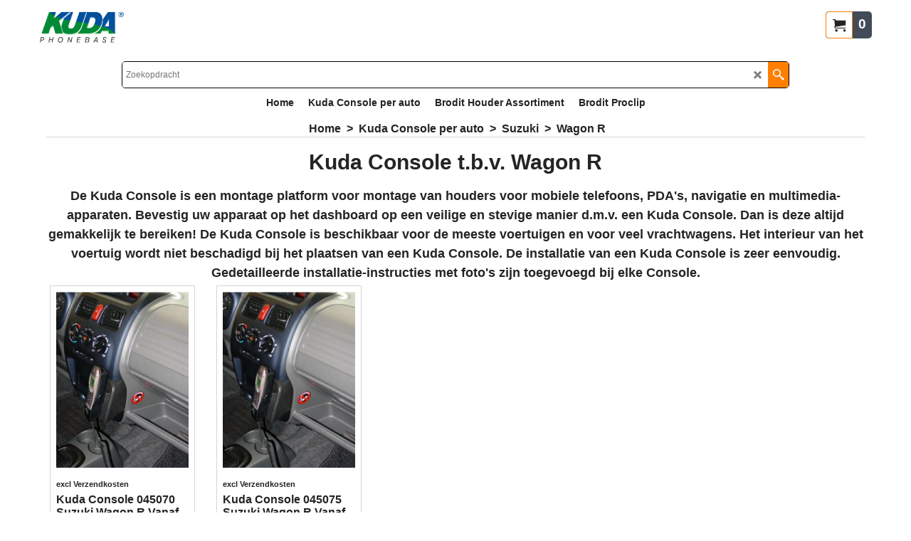

--- FILE ---
content_type: text/html
request_url: https://www.kudanederland.nl/contents/nl/d10170_Wagon-R.html
body_size: 15373
content:
<!doctype html>
<html xmlns:sf lang="nl" dir="ltr">
<head prefix="og: http://ogp.me/ns#">
<meta http-equiv="Content-Type" content="text/html; charset=utf-8" />
<meta name="viewport" content="width=device-width, initial-scale=1.0, maximum-scale=1.0" />
<style id="_acj_">body{visibility:hidden!important;}</style>
<script>if(self===top||(function(){try{return typeof(window.parent.applyColorScheme)!='undefined'||document.location.host.indexOf('samplestores.shopfactory')!=-1;}catch(e){return false;}})()){var _acj_=document.getElementById('_acj_');_acj_.parentNode.removeChild(_acj_);}else{top.location=self.location;}</script>
<style id="_cls_">#ProductLoop{opacity:0;}</style>
<script>
window.addEventListener('load',function(){setTimeout(function(){var _cls_=document.getElementById('_cls_');if(_cls_)_cls_.parentNode.removeChild(_cls_);},100);},false);
setTimeout(function(){var _cls_=document.getElementById('_cls_');if(_cls_)_cls_.parentNode.removeChild(_cls_);},5000);
</script>
<title>KudaNederland.nl - Kuda Console t.b.v. Wagon R </title>
<meta name="description" content="Kuda Console t.b.v. Wagon R" />
<meta name="keywords" content="Kuda,Console,t.b.v.,Wagon,R" />
<meta http-equiv="expires" content="0" />
<meta name="generator" content="ShopFactory V14 www.shopfactory.com" />
<meta name="author" content="Ras Telecom" />
<link rel="canonical" href="https://www.kudanederland.nl/contents/nl/d10170_Wagon-R.html" />
<script type="text/javascript">
/*<![CDATA[*/
function getARMID(key,getOnly){
if(getOnly){return (document.cookie.match('(?:^|;)\\s*'+key+'=([^;]*)') || ['',''])[1];}
var isNew=false,id=location.search.match('[\&\?]'+key+'=([^&]*)');
if(id){
id=id[1];
var cookid=(document.cookie.match('(?:^|;)\\s*'+key+'=([^;]*)') || ['',''])[1];
isNew=(id!=cookid);
}
if(isNew){
var date=new Date(2099,12,31);
document.cookie=key+'='+id+'; expires='+date.toGMTString()+'; path='+location.pathname.replace(new RegExp('(?:contents/)?(?:'+document.documentElement.lang=='en-GB'?'en-uk':document.documentElement.lang+'/)?[^/]*$'),'')+';';
if(typeof(parm)=='undefined')parm={};parm[key]=id;
}
return {'id':id,'new':isNew};
}
var aid=getARMID('aid');
if(aid['id']&&aid['new']){idimg=new Image();idimg.src='//santu.com/webshop/aid_tracker.cgi?aid='+aid['id'];}
/*]]>*/
</script>
<style type="text/css">
@import "../styles/website.css?lmd=46019.497650";
@import "../styles/pr_sfx-base_1.css?lmd=46019.611516";
@import "../styles/pa_sfx-content_1.css?lmd=46019.497639";
@import "../styles/index1.css?lmd=46019.497639";
@import "../styles/index2.css?lmd=46019.497639";
@import "../styles/global.css?lmd=46019.611516";
@import "../styles/global-responsive.css?lmd=46019.611516";
/* */
/* */
@import "../../shared_files/icomoon/style.css?lmd=44505.481551";
@import "../../shared_files/flickity.min.css?lmd=43129.487940";
</style>
<style type="text/css" id="sf-load-css"></style>
<!-- Require IcoMoon --><script>
var hasProducts=true;
var pgid='D10170';
//<!--BEGIN_C78E91C8-61BA-447e-B459-F6FE529C7724-->
var LMD='46019.611111';
//<!--END_C78E91C8-61BA-447e-B459-F6FE529C7724-->
</script>
<script type="text/javascript" charset="utf-8" src="../loader.js?lmd=46019.611111"></script>
<script id="__sfLoadJQuery" src="../../shared_files/jquery-1.11.1.min.js" type="text/javascript"></script>
<script type="text/javascript" src="../../shared_files/jquery.sidr.min.js?lmd=43129.487940" defer></script>
<script type="text/javascript" charset="utf-8" src="../sf.js?lmd=46019.611111" defer></script>
<script type="text/javascript" src="../../shared_files/flickity.pkgd.min.js?lmd=43129.487940" defer></script>
<script type="text/javascript" src="../../shared_files/jquery.zoom.min.js?lmd=43129.487940" defer></script>
<script type="text/javascript" src="../../shared_files/echo.js?lmd=43152.433264" defer></script>
<link rel="shortcut icon" href="favicon.ico" type="image/x-icon"><script type="text/javascript">
var pgidx=tf.wm.jfile(location.href).replace(/\#.*$/,'');
var _sfProductsInPage=[];
sfFilters.deptEnabled=pgid;
</script>
<meta name="optinout" />
</head>
<body class="GC41 ThemeVersion-11">
<a name="top"></a>
<iframe name="extra" id="extra" src="../extra.html" width="5" height="5" frameborder="0" border="0" unselectable="on" style="position:absolute;z-index:0;overflow:hidden;left:50%;top:50%;display:none;width:5px;height:5px;" allowtransparency="true" class=""></iframe>
<div class="GC39 header mobile">
<div class="GC26 utils group">
<menu>
<div class="menu_left_col">
<li id="util_menu" class="sf-button sf-corner">
<a id="sidemap-button" href="#Sidemap" title="Menu">
<svg version="1.1" id="Layer_1" xmlns="http://www.w3.org/2000/svg" xmlns:xlink="http://www.w3.org/1999/xlink" x="0px" y="0px" viewBox="0 0 512 512" style="enable-background:new 0 0 512 512;" xml:space="preserve">
<g>
<path d="M491.318,235.318H20.682C9.26,235.318,0,244.577,0,256s9.26,20.682,20.682,20.682h470.636
c11.423,0,20.682-9.259,20.682-20.682C512,244.578,502.741,235.318,491.318,235.318z"></path>
</g>
<g>
<path d="M491.318,78.439H20.682C9.26,78.439,0,87.699,0,99.121c0,11.422,9.26,20.682,20.682,20.682h470.636
c11.423,0,20.682-9.26,20.682-20.682C512,87.699,502.741,78.439,491.318,78.439z"></path>
</g>
<g>
<path d="M491.318,392.197H20.682C9.26,392.197,0,401.456,0,412.879s9.26,20.682,20.682,20.682h470.636
c11.423,0,20.682-9.259,20.682-20.682S502.741,392.197,491.318,392.197z"></path>
</g>
</svg>
</a>
</li>
</div>
<div class="mob_logo_col">
<div class="CompanyImage"><span></span><a href="../../index.html" title="Kuda Nederland">
<img width="119" height="44" src="../media/trans.gif" data-echo="../media/logo.png" class="DataEchoLoaded" id="I" name="I" border="0" alt="Kuda Nederland" title="Kuda Nederland" hspace="0" vspace="0" align="" onmouseover="window.status='Kuda Nederland';return true;" onmouseout="window.status='';return true" /></a></div>
</div>
<div id="util_group" class="right_icon_col">
<script type="text/javascript">
var idTimeoutMobileSearchHideBox=-1;
function mobileSearch(el){
clearTimeout(idTimeoutMobileSearchHideBox);
if(!el)return;
if(tf.content.document.search)tf.content.document.search.phrase.value=$(el).parents('#mobile_search').find('#phrase').val();
tf.searchPhrase=$(el).parents('#mobile_search').find('#phrase').val();
tf.utils.search_all();
}
function mobileSearchShowBox(){}
function mobileSearchHideBox(){}
</script>
<li id="mobile_cart" class="sf-button sf-corner">
<a href="#" title="Mijn winkelwagen" onclick="location=tf.wm.url('basket.html','-',true);return false;"><i class="icon-cart"></i> <span class="GC91 MiniCartTotalItemsQuantity_Mobile" id="MiniCartTotalItemsQuantity_Mobile">0</span></a>
</li>
</div>
</menu>
</div>
<div class="search_coll">
<div id="util_searchbox" class="sf-corner">
<form id="mobile_search" name="mobile_search" onsubmit="mobileSearch(this[0]);return false;">
<input type="search" id="phrase" name="phrase" />
<span id="util_searchbox_search" class="sf-button sf-corner">
<button type="submit" title="Zoeken" style="border:none;background-color:transparent;"><i class="icon-search2">&nbsp;</i></button>
</span>
</form>
</div>
</div>
</div>
<script type="text/javascript">
$(document).ready(function(){
if (!tf.isInSF() && !tf.isInDesigner()) $('.gallery-box a').removeAttr('onclick');
if (tf.isInSF()) {
window.Flickity.prototype._dragPointerDown= function( event, pointer ) {
this.pointerDownPoint = Unipointer.getPointerPoint( pointer );
}
}
//topbar
var $galleryTopbar = null, galleryTopbarRowItems = 0;
function SetGalleryTopbar() {
if ($galleryTopbar) $galleryTopbar.flickity('destroy');
$galleryTopbar = null;
$galleryTopbar = $('.TopBar:visible .gallery-box').flickity({
cellAlign: 'left',
freeScroll: true,
contain: true,
setGallerySize: false,
prevNextButtons: false,
pageDots: false,
imagesLoaded: true
});
$galleryTopbar.flickity('resize');
$('img', $galleryTopbar).css('opacity','');
}
// Link Image Group 1
var galleryRowItems = $('.Banner .BannerImage').length;
if (galleryRowItems >= 1) {
var $gallery = $('.Banner .gallery-box').flickity({
wrapAround: true,
autoPlay: (tf.isInSF() || galleryRowItems == 1 ? false : 5000),
draggable: galleryRowItems > 1,
freeScroll: false,
setGallerySize: false,
prevNextButtons: galleryRowItems > 1,
pageDots: false
});
function ResizeGallery() {
var wBanner = $('.Banner').width(), wAvailable = parseInt('1500') || wBanner, hAvailable = (parseInt($('.Banner .gallery-box').css('max-height','').css('max-height')) || parseInt('300'));
var rAvailable = hAvailable / wAvailable;
var wMaxNatural = 0, hMaxNatural = 0;
$('.Banner a.BannerImage img, .Banner a.BannerImage .slide-item').each(function(){
$(this).width('');
var wNatural = parseFloat(this.naturalWidth || this.getAttribute('data-naturalwidth') || this.getAttribute('width') || $(this).width()), hNatural = parseFloat(this.naturalHeight || this.getAttribute('data-naturalheight') || this.getAttribute('height') || $(this).height());
if (wNatural >= wMaxNatural) {
if (hMaxNatural == 0 || hNatural <= hAvailable) {
wMaxNatural = wNatural;
hMaxNatural = hNatural;
}
}
});
if (wMaxNatural > 0 && hMaxNatural > 0) {
hMaxNatural = (hMaxNatural / wMaxNatural) * Math.min(wBanner, wMaxNatural);
wMaxNatural = wBanner;
}
var hMax = Math.min(hAvailable, hMaxNatural, wBanner * rAvailable);
$('.Banner .gallery-box').css({'height':'','max-height':'none'}).attr('style',($('.Banner .gallery-box').attr('style')||'')+'height:'+hMax+'px!important;');
$('.Banner .gallery-box .BannerImage').css('height','').attr('style',($('.Banner .gallery-box .BannerImage').attr('style')||'')+'height:'+hMax+'px!important;');
$('.Banner a.BannerImage img, .Banner a.BannerImage .slide-item').each(function(){
$(this).width($(this).width() > wBanner ? '100%' : $(this).width());
});
if ($gallery) $gallery.flickity('resize');
}
$('.Banner .BannerImage img').off('load imageLoaded.flickity').on('load imageLoaded.flickity', ResizeGallery);
$(window).on('load resize', ResizeGallery);
if (galleryRowItems > 1) {
$('.Banner .BannerImage').each(function(i, item){
var clsname = i == 0 ? "button selected" : "button";
$('.Banner .gallery-buttons').append('<span class="'+clsname+'">&nbsp;</span>');
});
// Flickity instance
var flkty = $gallery.data('flickity');
var $cellButtonGroup = $('.Banner .gallery-buttons');
var $cellButtons = $cellButtonGroup.find('.button');
// update selected cellButtons
$gallery.on( 'cellSelect', function() {
$cellButtons.filter('.selected').removeClass('selected');
$cellButtons.eq( flkty.selectedIndex ).addClass('selected');
});
// select cell on button click
$cellButtonGroup.on( 'click', '.button', function() {
var index = $(this).index();
$gallery.flickity( 'select', index );
});
}
}
function galleryGetRowItems(outerSelector, itemSelector) {
var w = 0, wOuter = $(outerSelector).width() - 1, items = 0;
$(outerSelector)
.find(itemSelector).each(function(){
w += $(this).outerWidth(true);
items++;
var margin = ($(this).outerWidth(true) - $(this).outerWidth());
if (w - margin + 1 >= wOuter) return false;
})
;
return items;
}
//top
var $gallery1 = null, gallery1RowItems = ($(window).width() > 1500 ? 4 : 3);
function SetGallery1() {
$gallery1 = $('.PageLinkBoxWrapper .gallery-box').flickity({
cellAlign: 'left',
wrapAround: true,
freeScroll: true,
setGallerySize: false,
prevNextButtons: false,
pageDots: false
});
$gallery1.flickity('resize');
$('.PageLinkBoxWrapper .gallery-action').removeClass('hide');
}
$('.PageLinkBoxWrapper .icon-arrow-left3').on( 'click', function() {
$gallery1.flickity('previous');
if ($(window).width() > 619) {
for (var n = 1; n < gallery1RowItems; n++) {
$gallery1.flickity('previous');
}
}
});
$('.PageLinkBoxWrapper .icon-arrow-right3').on( 'click', function() {
$gallery1.flickity('next');
if ($(window).width() > 619) {
for (var n = 1; n < gallery1RowItems; n++) {
$gallery1.flickity('next');
}
}
});
if ($(window).width() > 619) {
if ($('.PageLinkBoxWrapper .PageLinkBoxItem').length > gallery1RowItems)  SetGallery1();
}
else {
if ($('.PageLinkBoxWrapper .PageLinkBoxItem').length > 1) SetGallery1();
}
//bottom
var $gallery2 = null, gallery2RowItems = ($(window).width() > 1500 ? 4 : 3);
function SetGallery2() {
$gallery2 = $('.BannerBottomWrapper .gallery-box').flickity({
cellAlign: 'left',
wrapAround: true,
freeScroll: true,
setGallerySize: false,
prevNextButtons: false,
pageDots: false
});
$gallery2.flickity('resize');
$('.BannerBottomWrapper .gallery-action').removeClass('hide');
}
$('.BannerBottomWrapper .icon-arrow-left3').on( 'click', function() {
$gallery2.flickity('previous');
if ($(window).width() > 619) {
for (var n = 1; n < gallery2RowItems; n++) {
$gallery2.flickity('previous');
}
}
});
$('.BannerBottomWrapper .icon-arrow-right3').on( 'click', function() {
$gallery2.flickity('next');
if ($(window).width() > 619) {
for (var n = 1; n < gallery2RowItems; n++) {
$gallery2.flickity('next');
}
}
});
if ($(window).width() > 619) {
if ($('.BannerBottomWrapper .BannerBottomItem').length > gallery2RowItems)  SetGallery2();
}
else {
if ($('.BannerBottomWrapper .BannerBottomItem').length > 1) SetGallery2();
}
//resize
$(window).on('load resize', function(){
var old1 = gallery1RowItems;
var old2 = gallery2RowItems;
gallery1RowItems = ($(window).width() > 1500 ? 4 : 3);
gallery2RowItems = ($(window).width() > 1500 ? 4 : 3);
if (old1 != gallery1RowItems) {
if ($gallery1) {
$('.PageLinkBoxWrapper .gallery-action').addClass('hide');
$gallery1.flickity('destroy');
$gallery1 = null;
}
if ($('.PageLinkBoxWrapper .PageLinkBoxItem').length > gallery1RowItems) SetGallery1();
}
if (old2 != gallery2RowItems) {
if ($gallery2) {
$('.BannerBottomWrapper .gallery-action').addClass('hide');
$gallery2.flickity('destroy');
$gallery2 = null;
}
if ($('.BannerBottomWrapper .BannerBottomItem').length > gallery2RowItems) SetGallery2();
}
if ($(window).width() > 619) {
if ($gallery1 != null && $('.PageLinkBoxWrapper .PageLinkBoxItem').length <= gallery1RowItems)  {
$('.PageLinkBoxWrapper .gallery-action').addClass('hide');
$gallery1.flickity('destroy');
$gallery1 = null;
}
if ($gallery2 != null && $('.BannerBottomWrapper .BannerBottomItem').length <= gallery2RowItems) {
$('.BannerBottomWrapper .gallery-action').addClass('hide');
$gallery2.flickity('destroy');
$gallery2 = null;
}
}
else {
if ($gallery1 == null && $('.PageLinkBoxWrapper .PageLinkBoxItem').length > 1)  SetGallery1();
if ($gallery2 == null && $('.BannerBottomWrapper .BannerBottomItem').length > 1)  SetGallery2();
}
if (tf.isMobile && $('.header.mobile > .TopBar').length == 0) {
if ($galleryTopbar) $galleryTopbar.flickity('destroy');
$galleryTopbar = null;
$('#WebSite .TopBar').clone(true).attr('id', $('#WebSite .TopBar').attr('id')+'Clone').prependTo('.header.mobile');
(function waitForMobileUtils() {
if (!tf.utils || !tf.utils.showMobileUtils) { setTimeout(waitForMobileUtils, 200); return; }
tf.utils.showMobileUtils();
})();
}
else if (!tf.isMobile) {
if ($galleryTopbar) $galleryTopbar.flickity('destroy');
$galleryTopbar = null;
$('.header.mobile > .TopBar').remove();
}
galleryTopbarRowItems = 0;
$('.TopBar:visible .CustomNavBox').each(function(){ galleryTopbarRowItems += $(this).outerWidth(true); })
if ($galleryTopbar != null && $('.TopBar:visible .gallery-box').width() >= galleryTopbarRowItems) {
$galleryTopbar.flickity('destroy');
$galleryTopbar = null;
}
else if ($('.TopBar:visible .gallery-box').width() < galleryTopbarRowItems) SetGalleryTopbar();
});
$(window).trigger('resize');
});
</script>
<div id="WebSite" class="GC38">
<div id="WebSiteHeader" class="GC39 LayoutObject">
<div id="WebSiteHeaderInner" class="WebSiteHeaderInner">
<div id="TopBar" class="GC89 TopBar">
<div id="TopBarDesign" class="GC89 TopBarDesign"></div>
</div>
<div id="DesignImage1" class="GC87 DesignImage1">
<div id="DesignImage1" class="GC87 bar-3"></div>
<div id="MiniCart" class="GC36 MiniCartEdit">
<div id="MiniCartTotal" class="MiniCartTotal">
<a href="#" class="MiniCartLink MiniCartInner" title="Mijn winkelwagen">
<i id="MiniCartIcon" class="GC14 sf-corner icon-cart MiniCartDesignImage1"></i>
<span class="GC14 MiniCartTotalItemsQuantity sf-corner">0</span><!--
<span class="MiniCartTotalAmount"></span>
<span class="MiniCartTotalSummary"></span>
<span class="MiniCartTotalItemsQuantity"></span>
<span class="MiniCartTotalTotalText"></span>
<span class="MiniCartTotalPlusExpenses"></span>
<span class="MiniCartTotalPlusExpensesText"></span>
<span class="MiniCartTotalList"></span>
-->
</a>
</div>
</div>
<div class="title-wrapper">
<div id="CompanyImage" class="smaller">
<a href="../../index.html" title="Kuda Nederland">
<img width="119" height="44" src="../media/trans.gif" data-echo="../media/logo.png" class="DataEchoLoaded" id="I" name="I" border="0" alt="Kuda Nederland" title="Kuda Nederland" hspace="0" vspace="0" align="" onmouseover="window.status='Kuda Nederland';return true;" onmouseout="window.status='';return true" />
</a>
</div>
</div>
</div>
<div id="DesignImage3" class="GC88 DesignBar3">
<div id="DesignImage3" class="GC88 DesignImage3Full"></div>
<div id="Search" class="GC22">
<form name="search">
<input class="GC22 SearchTextField" type="text" id="phrase" name="phrase" size="12" maxlength="40" placeholder="Zoekopdracht" />
<a id="searchIcon" class="GC86 icon-search2 SearchButton" title="Zoeken" href="#"></a>
<a class="GC86 icon-zoom-in2 SearchButton SearchButtonAdvanced" title="Uitgebreid zoeken" href="#"></a>
</form>
</div>
<div id="index2-wrapp" class="GC32 index2-wrapp">
<div id="Index2" class="GC32 Index2">
<script src="../../shared_files/jquery.menu-aim.js" defer="true"></script>
<script src="../../shared_files/jquery.megamenu.js" defer="true"></script>
<script type="text/javascript">
$(function(){
$('.Index2').on('load', function(){
var idxNum = $(this).attr('class').replace(/.*Index(\d+).*/,'$1');
var GCNum = [
{'top':'GC28', 'tophover':'GC29', 'sub':'GC30', 'subhover':'GC31'},
{'top':'GC32', 'tophover':'GC33', 'sub':'GC34', 'subhover':'GC35'}
][idxNum-1];
$('.idx'+idxNum+'Submenu').empty();
var $branch = $('[id^=idx][id$='+tf.pgid+'] + ul', $(this)).clone(true, true);
if ($branch.length > 0) {
var $subpageNavigation = $('#idxSubpageNavigationAlt');
if ($subpageNavigation.length == 0) {
$subpageNavigation = $('#idxSubpageNavigation');
if ($subpageNavigation.length == 0) $subpageNavigation = $('<div id="idxSubpageNavigation"></div>');
var placed = false, $placement = $('.PageTitle');
if ($placement.length > 0) {
$placement.after($subpageNavigation);
if ($('.PageImage ~ .PageTitle + #idxSubpageNavigation').length == 1) $('.PageImage').insertAfter('#idxSubpageNavigation');
placed = true;
}
if (!placed) {
var selectors = ['.PageIntroduction', '.PageDescription'];
for (var n = 0; n < selectors.length; n++) {
$placement = $(selectors[n]);
if ($placement.length > 0) {
$placement.before($subpageNavigation);
if ($('.PageImage ~ #idxSubpageNavigation + '+selectors[n]).length == 1) $('.PageImage').insertAfter('#idxSubpageNavigation');
placed = true;
break;
}
}
}
if (!placed) {
var selectors = ['#PageContainer1', '#PageContainer11'];
for (var n = 0; n < selectors.length; n++) {
$placement = $(selectors[n]);
if ($placement.length > 0) {
$placement.append($subpageNavigation);
break;
}
}
}
}
$subpageNavigation
.width('auto')
.removeClass('GC28 GC32')
.append('<div class="idx'+idxNum+'Submenu" data-toplevelid="d-33"><i class="icon-spinner2 icon-fa-spin"></i></div>');
$branch.find('> li > ul, i[class*=icon-], li.see-all').remove();
$branch.find('> li')
.on('mouseover', function(){tf.navOvr(this, '', GCNum['subhover']);if(tf.autoText)tf.autoText.localApply(this.parentNode);})
.on('mouseout', function(){tf.navOut(this, '', GCNum['sub']);if(tf.autoText)tf.autoText.localApply(this.parentNode);})
.addClass('idx'+idxNum+'Sub')
.find('> a')
.on('mouseover', function(){tf.navOvr(this, '', '');})
.on('mouseout', function(){tf.navOut(this, '', '');})
.addClass('idx'+idxNum+'Sub')
;
var mh = 0;
$branch.find('> li > a > img').each(function(){
var hasImg = !!$(this).attr('src');
if (!hasImg) $(this).hide();
mh = Math.max(mh, $(this).css('max-height'));
});
var prop = (mh ? 'height:'+mh+'px;' : '');
$branch.find('> li > a').each(function(){
if ($(this).find('> img').length > 0) $(this).find('> img').wrap('<div class="SubPageNavigationImageContainer" style="'+prop+'"></div>');
else $(this).prepend('<div class="SubPageNavigationImageContainer"><span></span></div>');
$(this).addClass('SubPageNavigationBox').find('> span').addClass('SubPageNavigationTitle').wrap('<div class="SubPageNavigationTitleContainer"></div>');
});
$('.idx'+idxNum+'Submenu').empty().append($branch);
$(window).on('load resize', function () {
var $container = $('.idx'+idxNum+'Submenu > ul'), $items = $('li', $container);
var outerSpace = $items.outerWidth(true) - $items.width();
var maxAvailableWidth = $container.css('width','auto').width();
var maxColumns = 8, itemMaxWidth = 260, w = 0;
for (var n = 1; n <= maxColumns; n++) {
w = parseInt((maxAvailableWidth / n) - outerSpace);
if (w <= itemMaxWidth) break;
}
$items.width(w);
$container.width((w + outerSpace) * Math.min(n, $items.length));
if(tf.echo)tf.echo.render();
});
$(window).trigger('resize');
}
$('> ul[class*=idx]',$(this))
.sfMegaMenu({
'submenuDirection':'below',
'layout':'grid',
'showImages':1,
'iconOpenRight':'icon-arrow-right3',
'iconOpenDown':'icon-arrow-down3',
'iconNoImage':'icon-image',
'iconPin':'icon-pushpin',
'idxNum':idxNum,
'onLoad':function() {
var $idxSlider = $('#Index2 > .idx2List');
$('> li', $idxSlider).last().clone().appendTo($idxSlider).children().remove();
function setIdxSlider() {
$idxSlider.parent().width('100%').css('float','none');
$idxSlider
.on('cellSelect', function(){
var flkty = $(this).data('flickity');
if (flkty) {
if (flkty.selectedIndex == $(this).data('selectedIndex')) return;
if ($(this).data('translateX') == $('.flickity-slider', this).css('transform')) {
if (flkty.selectedIndex > $(this).data('selectedIndex')) flkty.selectedIndex = $(this).data('selectedIndex');
else if (flkty.selectedIndex < $(this).data('selectedIndex')) flkty.selectedIndex--;
}
$(this).data({'selectedIndex':flkty.selectedIndex, 'translateX':$('.flickity-slider', this).css('transform')});
}
})
.on('settle', function(){
var $last = $('.flickity-slider > li', this).last(), shifted = $('.flickity-slider', this).css('transform').match(/matrix\((.+)\)/) || $('.flickity-slider', this).css('transform').match(/matrix3d\((.+)\)/), shiftedpx = 0;
if (shifted && shifted.length > 1) shiftedpx = parseFloat((shifted[1].split(', ')[12]) || (shifted[1].split(', ')[4]));
if (parseFloat($last.css('left')) + $last.outerWidth(true) <= $('.flickity-slider', this).width() + Math.abs(shiftedpx)) $('.next', this).attr('disabled', 'disabled');
else $('.next', this).removeAttr('disabled');
})
.flickity({
cellAlign: 'left',
contain: true,
wrapAround: false,
autoPlay: false,
draggable: true,
freeScroll: true,
setGallerySize: false,
prevNextButtons: true,
pageDots: false,
percentPosition: false
})
.flickity('resize')
.find('.flickity-viewport')
.find('.flickity-slider').addClass('idx2List')
.end()
.parentsUntil('[id^=WebSite]').each(function(){
var zIndex = $(this).css('z-index');
if (zIndex == 'auto' || parseInt(zIndex) <= 0) $(this).css('z-index', idxNum == 2 ? 1000 : 1001);
})
;
}
function unsetIdxSlider() {
if ($idxSlider.hasClass('flickity-enabled')) {
$idxSlider
.flickity('destroy')
;
}
$idxSlider.parent().css({'float':''});
}
$(window).on('resize', function () {
unsetIdxSlider(); $idxSlider.parent().css({'width':'', 'float':'none'});
if ($('#WebSite').width() > 619) {
var w = 0, wContainer = ($idxSlider.parent().outerWidth(true)||$idxSlider.outerWidth(true))+1;
$('> li, .flickity-slider > li', $idxSlider).each(function(){ w += $(this).outerWidth(true); $(this).css('height',''); if($(this).outerHeight()>0)$(this).outerHeight($(this).outerHeight()); });
if (w-1 > wContainer) {
setIdxSlider();
$idxSlider.flickity('resize');
setTimeout(function(){$idxSlider.flickity('reposition');}, 200);
}
else if (w < wContainer) unsetIdxSlider();
}
});
$(window).trigger('resize');
}
})
.find('> li > a > .thumbnail-inner, > li > a > img').remove()
.end()
.parent().find('.idx2List > li > a > span').addClass('vcenter');
});
});
</script>
<script type="text/javascript">equalHeightClass.push('SubPageNavigationImageContainer');</script>
<script type="text/javascript">equalHeightClass.push('SubPageNavigationTitleContainer');</script>
<script type="text/javascript">equalHeightClass.push('SubPageNavigationBox');</script>
<!--
Version tag, please don't remove
$Revision: 46130 $
$HeadURL: svn://localhost/ShopFactory/branches/V14_60/bin/SFXTemplates/Index/Horizontal/SFX-GRIDPIX_1/toplevel.html $
-->
<i class="icon-spinner2 icon-fa-spin"></i>
<script type="text/javascript">
jQuery(document).ready(function(){
jQuery('.Index2').load(tf.wm.url('d-33.html','-',true)+' ',function(){
if(tf.isEntryPage){
jQuery('.Index2 a[href]').not('a[href^=http]').each(function(){
if(this.id.match(/D-2$/)) this.href=tf.wm.url((tf.lang==tf.baseLang?'../../':'../../'+tf.lang+'/')+this.href.replace(/.*\//,''),'-');
else this.href=tf.wm.url(this.href.replace(/.*\//,''),'-',true);
});
jQuery('.Index2 a img[src]').each(function(){jQuery(this).attr('src', jQuery(this).attr('src').replace(/\.\.\/media\//g,(tf.lang!=tf.baseLang?'../':'')+'contents/media/'));if(jQuery(this).data('echo'))jQuery(this).attr('data-echo', jQuery(this).data('echo').replace(/\.\.\/media\//g,(tf.lang!=tf.baseLang?'../':'')+'contents/media/'));});
} else {
jQuery('.Index2 a[href]').not('a[href^=http]').each(function(){
if(this.id.match(/D-2$/)) {
this.href=tf.wm.url((tf.lang==tf.baseLang?'../../':'../../'+tf.lang+'/')+this.href.replace(/.*\//,''),'-');
}
});
}
jQuery('.Index2').trigger('load');
});
});
</script>
</div><div id="idx2Sentinel"></div>
</div>
</div>
<!-- SFNOTE_END: IndexCodeSnippetBottom --></div>
</div>
<div id="WebSiteContent" class="GC1">
<div id="idxSubpageNavigation" class="GC24 EqualHeight"><!--
Version tag, please don't remove
$Revision: 46130 $
$HeadURL: svn://localhost/ShopFactory/branches/V14_60/bin/SFXTemplates/Index/Horizontal/SFX-GRIDPIX_1/sublevels.html $--></div>
<div id="Content" class="GC24 ContentBody">
<div itemtype="http://schema.org/BreadcrumbList" class="GC6 Breadcrumbs" itemscope="" ID="Breadcrumbs-D10170">
<div class="BreadcrumbsTrail">
<nobr itemprop="itemListElement" itemscope itemtype="http://schema.org/ListItem">
<a href="../../index.html" title="Home " itemprop="item">
<span itemprop="name">Home </span><meta itemprop="position" content="0" />
&nbsp;&gt;&nbsp;
</a>
</nobr>
<nobr itemprop="itemListElement" itemscope itemtype="http://schema.org/ListItem">
<a href="d9090_Kuda-Console-per-auto.html" title="Kuda Console per auto" itemprop="item">
<span itemprop="name">Kuda Console per auto</span><meta itemprop="position" content="1" />
&nbsp;&gt;&nbsp;
</a>
</nobr>
<nobr itemprop="itemListElement" itemscope itemtype="http://schema.org/ListItem">
<a href="d10159_Suzuki.html" title="Suzuki" itemprop="item">
<span itemprop="name">Suzuki</span><meta itemprop="position" content="2" />
&nbsp;&gt;&nbsp;
</a>
</nobr>
<nobr itemprop="itemListElement" itemscope itemtype="http://schema.org/ListItem" style="display:none;">
<a href="d10170_Wagon-R.html" title="Wagon R" itemprop="item">
<span itemprop="name">Wagon R</span><meta itemprop="position" content="3" />
</a>
</nobr>
<style>.Breadcrumbs nobr {display:inline;}</style>
<nobr><span>Wagon R</span></nobr>
</div>
</div>
<div id="PageContainer11" class="EqualHeight_PageContainer1">
<!-- Page elements are kept in this div so the if statement above may
make room for PageLinkBox -->
<div id="PageContainer1" class="EqualHeight_PageContainer1">
<h1 class="GC17 PageTitle" ID="PageTitle-D10170">Kuda Console t.b.v. Wagon R</h1>
<div class="GC18 PageIntroduction" ID="PageIntroduction-D10170">De Kuda Console is een montage platform voor montage van  houders voor mobiele telefoons, PDA's, navigatie en multimedia-apparaten. Bevestig uw apparaat op het dashboard op een veilige en stevige manier d.m.v. een Kuda Console. Dan is deze altijd gemakkelijk te bereiken! De Kuda Console is beschikbaar voor de meeste voertuigen en voor veel vrachtwagens.
Het interieur van het voertuig wordt niet beschadigd bij het plaatsen van een Kuda Console.
De installatie van een Kuda Console is zeer eenvoudig. Gedetailleerde installatie-instructies met foto's zijn toegevoegd bij elke Console.</div>
</div>
</div>
<script type="text/javascript">tf.lastpage=tf.wm?tf.wm.jfile(location.href):'';tf.nametag.add('lastpage',tf.lastpage);tf.lastdeptpage=tf.wm?tf.wm.jfile(location.href):'';tf.nametag.add('lastdeptpage',tf.lastdeptpage);</script>
<script type="text/javascript">
/*<![CDATA[*/
function mfw(){var a='<div style="line-height:0.01em;height:0;overflow-y:hidden;">';for(var n=0;n<20;n++)a+='&lt;!-- MakeFullWidth'+n+' --&gt;';a+='</div>';dw(a);}
var jsloaded=false,opt=[];
function add_opt(id,name,title,type,opttype,combine){opt[opt.length]=[id,name.replace(/&nbsp;/g,''),title.replace(/&nbsp;/g,''),type,opttype,combine];}
var sfAddRef=[];
function getAddDiv(){return gl('sfLightBox');}
function sfAddPop(name,isLang){if(!isInSF()&&tf.utils){if(!name)name='pconfirm'; sfAddRef=[];tf.utils.showPopup(tf.wm.url(name+'.html',tf.lmd[name],isLang),630,190,true,false,false,'AddToBasket');}}
function sfAddUnpop(){if(tf.utils){if(jQuery('#sfLightBox.AddToBasket').length>0)tf.utils.sfMediaBox.closeBox();}}
var bpriceArr=[],ppriceArr=[],weightArr=[],crFFldArr=[],ppriceCrossPromotionArr=[],bpriceCrossPromotionArr=[];
function ppriceDsp(n){var cc=tf.currentCurrency,dd=cc.decimal_places,cm=cc.multiplier,sm=tf.shopCurrency.multiplier,dec=Math.pow(10,dd),s=''+(Math.round((n*cm/sm)*dec)/dec),dp=s.indexOf('.');if(dp==-1)dp=s.length;else dp++;s+=(s.indexOf('.')==-1&&dd>0?'.':'')+'00000'.substr(0,dd-(s.length-dp));return s;}
function ppriceDscPct(dsc,prc){dsc=ppriceDsp(prc-(prc*dsc/100));return dsc;}
function dBasePrice2(Id,arr,w){if(!arr)return;if(!w)w=window;arr=arr.split(core.str_sep1);if(w.document.getElementById('ProductBasePrice-'+Id)){var bpriceHTML=core.bprice([Id,arr[4],arr[5],arr[6],arr[2]]);if(bpriceHTML!='')w.document.getElementById('ProductBasePrice-'+Id).innerHTML=bpriceHTML;}}
/*]]>*/
</script>
<style type="text/css">
.ProductImageContainer{position:relative;text-align:center;}
.ProductImageCaption{clear:both;}
.ProductImage,.ProductImage a{position:relative;}
.ProductImage a{display:block;}
.ProductImage a img{display:block;margin:0 auto;}
.ThumbnailSliderContainer{position:relative;line-height:100%;float:right;padding:5px 5px 5px 4px;}
.ThumbnailSlider .ThumbnailSliderItem{display:block;background-color:transparent;margin-bottom:5px;text-align:center;}
.ThumbnailSlider [class^=icon] {cursor:pointer;}
.ThumbnailSliderMoreLink{text-decoration:underline;font-weight:bold;}
.ProductImageContainer.ThumbnailSlider-horizontal .ThumbnailSliderContainer {float:none;width:100%;overflow:hidden;margin:10px 0 0 0;}
.ProductImageContainer.ThumbnailSlider-horizontal .ThumbnailSlider {white-space:nowrap;position:relative;overflow:hidden;height:auto!important;}
.ProductImageContainer.ThumbnailSlider-horizontal .ThumbnailSlider .ThumbnailSliderItem {display:inline-block;margin:0 10px 0 0;}
.ProductImageContainer.ThumbnailSlider-horizontal .ThumbnailSlider img {max-height:80px;}
.ProductImageContainer.ThumbnailSlider-horizontal .ThumbnailSlider div[id^=ms_] {width:1000%;}
.ProductImageContainer.ThumbnailSlider-horizontal .ThumbnailSlider [class^=icon-] {padding:2px;height:24px!important;font-size:24px!important; width:20px!important; }
.ProductImageContainer.ThumbnailSlider-horizontal .ThumbnailSlider #ms_left, .ProductImageContainer.ThumbnailSlider-horizontal .ThumbnailSlider #ms_right {display:inline-block;}
.ProductImageContainer.ThumbnailSlider-horizontal .ImgLink.HasSlider {width:100%!important;float:none;}
</style>
<form name="productForm" id="ProductLoop">
<!-- Require IcoMoon --><div id="ProductLoopInner">
<div class="GC4 Product" role="equalheight-in-normalview-activator" ID="Product-P4071">
<script type="application/ld+json">
[{
"@context":"http://schema.org",
"@type":"Product",
"@id":"Product-P4071",
"sku":"045070",
"name":"Kuda Console 045070 Suzuki Wagon R Vanaf  2002 tot en met vergelijk afbeelding",
"brand":{"@type":"Brand","name":"Kuda"},
"mpn":"045070",
"gtin13":"4022026450702",
"description":"Echt lederen console kleur : Zwart",
"offers":{
"@type":"Offer",
"url":"https://www.kudanederland.nl/contents/nl/p4071_Kuda-Console-045070-Suzuki-Wagon-R-Vanaf--2002-tot-en-met-vergelijk-afbeelding.html",
"itemCondition":"NewCondition",
"availability":"PreOrder",
"priceCurrency":"EUR",
"price":"64.95",
"category":"Voertuigen%20en%20onderdelen%20%3e%20Voertuigonderdelen%20en%20-accessoires",
"priceValidUntil":"2099-12-31",
"seller":{
"@type":"Organization",
"name":"Ras Telecom",
"address":{
"streetAddress":"Roerdomp 14",
"addressLocality":"Blaricum",
"@type":"PostalAddress"
}
}
},
"image":"https://www.kudanederland.nl/contents/media/l_04507x_1_z1%5b1%5d.jpg"
}]
</script>
<a name="p4071"></a>
<script type="text/javascript">
/*<![CDATA[*/
_sfProductsInPage.push('P4071');
//InternationalCatalogNumber EAN-P4071:4022026450702
//Manufacturer-P4071:Kuda
//ManufacturerCode-P4071:045070
function add_P4071(type,temp){
if(tf.coreLoaded&&tf.wm.pProp('P4071')){
if(tf.core.cthtb)eval(tf.core.cthtb);
var type2Name={undefined:'',1:'FavoritesButton',2:'RequestQuoteButton',3:'RequestSampleButton'};
if(!temp){
tf.qandi['progressbar']('P4071',true,type2Name[type]);
}
tf.utils.populateOpt(null,'P4071');
var b=core.load_add(d,type,'P4071','Kuda Console 045070 Suzuki Wagon R Vanaf  2002 tot en met vergelijk afbeelding','0.00','045070','0',0,'TD1,TD3,TD4','','045070','','',opt,isInSF(),s,'-1.000',temp);
if(b&&typeof(fillBasketTable)!='undefined')fillBasketTable();
if(!temp){
setTimeout(function(){tf.qandi['progressbar']('P4071',false,type2Name[type]);},700);
}
return b;
}else{setTimeout(function(){add_P4071(type,temp);},500);return 0;}
}
/*]]>*/
</script>
<div id="ProductImageContainer-P4071" class=" ProductImageContainer ThumbnailSlider-vertical" style="width:260px;height:260px;max-height:260px;">
<div style="position:relative;z-index:1;" class="ImgLink">
<div id="ProductImage-P4071" class="ProductImage">
<a href="p4071_Kuda-Console-045070-Suzuki-Wagon-R-Vanaf--2002-tot-en-met-vergelijk-afbeelding.html" onclick="cancelBuble(event);if(tf.isInDesigner())location=tf.wm.url('p4071_Kuda-Console-045070-Suzuki-Wagon-R-Vanaf--2002-tot-en-met-vergelijk-afbeelding.html','-',true);else tf.moreHistory.push(tf.pgidx,tf.wm.jfile(this.href),true);return true;" style="display:block;background-image:none;">
<img width="195" height="260" src="../media/trans.gif" data-echo="../media/t_04507x_1_z1[1]_20180329170553.jpg" class="DataEchoLoaded" id="IP4071" name="IP4071" border="0" alt="Kuda Console 045070 Suzuki Wagon R Vanaf  2002 tot en met vergelijk afbeelding" title="Kuda Console 045070 Suzuki Wagon R Vanaf  2002 tot en met vergelijk afbeelding" hspace="" vspace="" align="" onmouseover="window.status='Kuda Console 045070 Suzuki Wagon R Vanaf  2002 tot en met vergelijk afbeelding';return true;" onmouseout="window.status='';return true" />
</a>
</div>
</div>
<style>
#ProductImage-P4071 img{width:auto;height:auto;max-height:260px!important;max-width:100%;}
</style>
<script type="text/javascript">
function ProductImageGroupSizer_P4071(){var elTSPIC=gl('ProductImageContainer-P4071'),elTSPI=gl('ProductImage-P4071'),elTSI=gl('IP4071');
if(!elTSPIC||!elTSPI||!elTSI)return;
if(elTSI&&elTSI.width&&!tf.isIE7&&!tf.isIE8){elTSPIC.style.width='';elTSPIC.style.width=(elTSI.getAttribute('width')?elTSI.getAttribute('width')+'px':elTSI.width+'px');}
elTSPI.style.width='auto';
}
addOnload(ProductImageGroupSizer_P4071);
jQuery('#IP4071').on('imageLoaded',ProductImageGroupSizer_P4071);
</script>
</div>
<div class="ProductPriceContainer">
<input type="hidden" name="ProductPriceLayout" />
<div class="GC66 ProductPriceOriginal" ID="ProductPriceOriginal-P4071"></div><div class="GC20 ProductPrice" ID="ProductPrice-P4071"></div><div class="GC56 ProductPriceCalculated" ID="ProductPriceCalculated-P4071"></div><script type="text/javascript">ppriceArr.push(['P4071','','TD1,TD3,TD4','0.000',0]);</script>
<div class="GC55 ProductPriceOtherInformation">
<input type="hidden" name="ProductPriceLayout" />
<div class="ProductIncTaxes" ID="ProductIncTaxes-P4071"></div>
<div class="ProductPriceTax">
<span id="ProductPriceTaxPrice-P4071" class="ProductPriceTaxPrice"></span>
<span id="ProductPriceTaxPriceText-P4071" class="ProductPriceTaxPriceText"></span>
</div>
<div class="ProductPriceOther_ShippingWeightBasePrice">
<span class="ShippingChargeForProduct ProductPriceOtherInformationPart">
<a href="#" class="ImgLink" onclick="cancelBuble(event);sfAddPop('shipping_charge',true);if(add_P4071(0,true)!=0){sfAddUnpop();}return false;">excl&nbsp;Verzendkosten</a>
</span>
</div>
</div>
</div>
<div class="ProductContainer3">
<h3 class="GC37 ProductTitle" role="equalheight-in-normalview" ID="ProductTitle-P4071">Kuda Console 045070 Suzuki Wagon R Vanaf  2002 tot en met vergelijk afbeelding</h3>
<div class="GC11 ProductIntroduction" role="equalheight-in-normalview" ID="ProductIntroduction-P4071">Echt lederen console kleur : Zwart</div>
</div>
<div id="ProductContainer2" class="ProductContainer2">
<div class="GC13 sf-corner ProductMoreDetails ">
<a href="p4071_Kuda-Console-045070-Suzuki-Wagon-R-Vanaf--2002-tot-en-met-vergelijk-afbeelding.html" onclick="cancelBuble(event);if(tf.isInDesigner())location=tf.wm.url('p4071_Kuda-Console-045070-Suzuki-Wagon-R-Vanaf--2002-tot-en-met-vergelijk-afbeelding.html','-',true);else tf.moreHistory.push(tf.pgidx,tf.wm.jfile(this.href),true);return true;">Klik hier </a></div>
</div>
</div>
<div class="GC4 Product" role="equalheight-in-normalview-activator" ID="Product-P4072">
<script type="application/ld+json">
[{
"@context":"http://schema.org",
"@type":"Product",
"@id":"Product-P4072",
"sku":"045075",
"name":"Kuda Console 045075 Suzuki Wagon R Vanaf  2002 tot en met vergelijk afbeelding",
"brand":{"@type":"Brand","name":"Kuda"},
"mpn":"045075",
"gtin13":"4022026450757",
"description":"Kunstlederen (SKAI) Console kleur : Zwart",
"offers":{
"@type":"Offer",
"url":"https://www.kudanederland.nl/contents/nl/p4072_Kuda-Console-045075-Suzuki-Wagon-R-Vanaf--2002-tot-en-met-vergelijk-afbeelding.html",
"itemCondition":"NewCondition",
"availability":"PreOrder",
"priceCurrency":"EUR",
"price":"54.95",
"category":"Voertuigen%20en%20onderdelen%20%3e%20Voertuigonderdelen%20en%20-accessoires",
"priceValidUntil":"2099-12-31",
"seller":{
"@type":"Organization",
"name":"Ras Telecom",
"address":{
"streetAddress":"Roerdomp 14",
"addressLocality":"Blaricum",
"@type":"PostalAddress"
}
}
},
"image":"https://www.kudanederland.nl/contents/media/l_04507x_1_z1%5b1%5d.jpg"
}]
</script>
<a name="p4072"></a>
<script type="text/javascript">
/*<![CDATA[*/
_sfProductsInPage.push('P4072');
//InternationalCatalogNumber EAN-P4072:4022026450757
//Manufacturer-P4072:Kuda
//ManufacturerCode-P4072:045075
function add_P4072(type,temp){
if(tf.coreLoaded&&tf.wm.pProp('P4072')){
if(tf.core.cthtb)eval(tf.core.cthtb);
var type2Name={undefined:'',1:'FavoritesButton',2:'RequestQuoteButton',3:'RequestSampleButton'};
if(!temp){
tf.qandi['progressbar']('P4072',true,type2Name[type]);
}
tf.utils.populateOpt(null,'P4072');
var b=core.load_add(d,type,'P4072','Kuda Console 045075 Suzuki Wagon R Vanaf  2002 tot en met vergelijk afbeelding','0.00','045075','0',0,'TD1,TD3,TD4','','045075','','',opt,isInSF(),s,'-1.000',temp);
if(b&&typeof(fillBasketTable)!='undefined')fillBasketTable();
if(!temp){
setTimeout(function(){tf.qandi['progressbar']('P4072',false,type2Name[type]);},700);
}
return b;
}else{setTimeout(function(){add_P4072(type,temp);},500);return 0;}
}
/*]]>*/
</script>
<div id="ProductImageContainer-P4072" class=" ProductImageContainer ThumbnailSlider-vertical" style="width:260px;height:260px;max-height:260px;">
<div style="position:relative;z-index:1;" class="ImgLink">
<div id="ProductImage-P4072" class="ProductImage">
<a href="p4072_Kuda-Console-045075-Suzuki-Wagon-R-Vanaf--2002-tot-en-met-vergelijk-afbeelding.html" onclick="cancelBuble(event);if(tf.isInDesigner())location=tf.wm.url('p4072_Kuda-Console-045075-Suzuki-Wagon-R-Vanaf--2002-tot-en-met-vergelijk-afbeelding.html','-',true);else tf.moreHistory.push(tf.pgidx,tf.wm.jfile(this.href),true);return true;" style="display:block;background-image:none;">
<img width="195" height="260" src="../media/trans.gif" data-echo="../media/t_04507x_1_z1[1]_20180329170554.jpg" class="DataEchoLoaded" id="IP4072" name="IP4072" border="0" alt="Kuda Console 045075 Suzuki Wagon R Vanaf  2002 tot en met vergelijk afbeelding" title="Kuda Console 045075 Suzuki Wagon R Vanaf  2002 tot en met vergelijk afbeelding" hspace="" vspace="" align="" onmouseover="window.status='Kuda Console 045075 Suzuki Wagon R Vanaf  2002 tot en met vergelijk afbeelding';return true;" onmouseout="window.status='';return true" />
</a>
</div>
</div>
<style>
#ProductImage-P4072 img{width:auto;height:auto;max-height:260px!important;max-width:100%;}
</style>
<script type="text/javascript">
function ProductImageGroupSizer_P4072(){var elTSPIC=gl('ProductImageContainer-P4072'),elTSPI=gl('ProductImage-P4072'),elTSI=gl('IP4072');
if(!elTSPIC||!elTSPI||!elTSI)return;
if(elTSI&&elTSI.width&&!tf.isIE7&&!tf.isIE8){elTSPIC.style.width='';elTSPIC.style.width=(elTSI.getAttribute('width')?elTSI.getAttribute('width')+'px':elTSI.width+'px');}
elTSPI.style.width='auto';
}
addOnload(ProductImageGroupSizer_P4072);
jQuery('#IP4072').on('imageLoaded',ProductImageGroupSizer_P4072);
</script>
</div>
<div class="ProductPriceContainer">
<input type="hidden" name="ProductPriceLayout" />
<div class="GC66 ProductPriceOriginal" ID="ProductPriceOriginal-P4072"></div><div class="GC20 ProductPrice" ID="ProductPrice-P4072"></div><div class="GC56 ProductPriceCalculated" ID="ProductPriceCalculated-P4072"></div><script type="text/javascript">ppriceArr.push(['P4072','','TD1,TD3,TD4','0.000',0]);</script>
<div class="GC55 ProductPriceOtherInformation">
<input type="hidden" name="ProductPriceLayout" />
<div class="ProductIncTaxes" ID="ProductIncTaxes-P4072"></div>
<div class="ProductPriceTax">
<span id="ProductPriceTaxPrice-P4072" class="ProductPriceTaxPrice"></span>
<span id="ProductPriceTaxPriceText-P4072" class="ProductPriceTaxPriceText"></span>
</div>
<div class="ProductPriceOther_ShippingWeightBasePrice">
<span class="ShippingChargeForProduct ProductPriceOtherInformationPart">
<a href="#" class="ImgLink" onclick="cancelBuble(event);sfAddPop('shipping_charge',true);if(add_P4072(0,true)!=0){sfAddUnpop();}return false;">excl&nbsp;Verzendkosten</a>
</span>
</div>
</div>
</div>
<div class="ProductContainer3">
<h3 class="GC37 ProductTitle" role="equalheight-in-normalview" ID="ProductTitle-P4072">Kuda Console 045075 Suzuki Wagon R Vanaf  2002 tot en met vergelijk afbeelding</h3>
<div class="GC11 ProductIntroduction" role="equalheight-in-normalview" ID="ProductIntroduction-P4072">Kunstlederen (SKAI) Console kleur : Zwart</div>
</div>
<div id="ProductContainer2" class="ProductContainer2">
<div class="GC13 sf-corner ProductMoreDetails ">
<a href="p4072_Kuda-Console-045075-Suzuki-Wagon-R-Vanaf--2002-tot-en-met-vergelijk-afbeelding.html" onclick="cancelBuble(event);if(tf.isInDesigner())location=tf.wm.url('p4072_Kuda-Console-045075-Suzuki-Wagon-R-Vanaf--2002-tot-en-met-vergelijk-afbeelding.html','-',true);else tf.moreHistory.push(tf.pgidx,tf.wm.jfile(this.href),true);return true;">Klik hier </a></div>
</div>
</div>
<span>
</span>
</div>
</form>
<script type="text/javascript">
$(window).on('load resize domChanged', function () {
tf.equalWidth('#ProductLoopInner','.Product',260,5,false);
});
</script>
<script type="text/javascript">
/*<![CDATA[*/
tf.sfOffsetCenterCols=0;
function sfEqualRow(oOffset, idChildPrefix, aItm, idItemPrefix) {
function affectHeight(els, x, mh, nn) {
for (var n = 0; n < nn; n++) {
var el = els[x - n];
if (el) {
jQuery(el).outerHeight(mh);
}
}
}
if (!tf.sfOffsetCenterCols) {
var w = jQuery(oOffset).find('[id^="' + idItemPrefix.split(',').join('"],[id^="') + '"]').first().outerWidth(true);
if (w > 0) {
tf.sfOffsetCenterCols = parseInt((jQuery(oOffset).width() / w));
}
}
var coll = jQuery(oOffset).find('.' + idChildPrefix);
if (coll.length > 0) {
var maxh = 0, idx = 0;
if(tf.isiPhone){
var $this=jQuery(this);
jQuery('img[src$="trans.gif"][data-echo]',coll).each(function(){
$this.attr('style', ($this.attr('style')||'')+'width:'+($this.attr('width')||'')+'px!important;height:'+($this.attr('height')||'')+'px!important;');
});
}
jQuery(coll).each(function () {
if(jQuery('img',this).length==0||(jQuery('img[data-echo]',this).length==0&&jQuery('img',this).height()>1))jQuery(this).css('height', '');
maxh = Math.max(maxh, jQuery(this).outerHeight());
if ((idx % tf.sfOffsetCenterCols) == tf.sfOffsetCenterCols - 1) {
affectHeight(coll, idx, maxh, tf.sfOffsetCenterCols);
maxh = 0;
}
idx++;
});
affectHeight(coll, idx, maxh, (coll.length % tf.sfOffsetCenterCols) + 1);
}
}
var _sfEqualRowOuter=_sfEqualRowOuter?_sfEqualRowOuter.concat('ProductLoop'):['ProductLoop'],_sfEqualRowArr=_sfEqualRowArr||[];
_sfEqualRowArr.push('ProductImageContainer');
_sfEqualRowArr.push('ProductContainer3');
_sfEqualRowArr.push('ProductContainer2');
_sfEqualRowArr.push('Product');
var equalRowPoll = null;
var sfEqualRowOnload = function() {
clearTimeout(equalRowPoll);
equalRowPoll = setTimeout(function(){
sfEqualRowCall();
equalRowPoll = null;
}, 500);
};
function sfEqualRowCall(){
for(var m=0,mm=_sfEqualRowOuter.length;m<mm;m++){
if(!gl(_sfEqualRowOuter[m]))continue;
tf.sfOffsetCenterCols=0;
for(var n=0,nn=_sfEqualRowArr.length;n<nn;n++){
sfEqualRow(gl(_sfEqualRowOuter[m]),_sfEqualRowArr[n],null,'Product-');
}
}
}
function sfEqualRowOnresize(){tf.sfOffsetCenterCols=0;if(typeof(sfOffsetCenterOnresize)!='undefined')sfOffsetCenterOnresize();sfEqualRowOnload();if(typeof(populateProductFlash)!='undefined')populateProductFlash(productFlashVarsArr,'DesignImage');}
addEvent('onresize',sfEqualRowOnresize,window);
if(tf.sfMakeSpace&&tf.sfMakeSpace.posthandlers) tf.sfMakeSpace.posthandlers.push(sfEqualRowOnload);
/*]]>*/
</script>
<!--
Version tag, please don't remove
$Revision: 44733 $
$HeadURL: svn://localhost/ShopFactory/branches/V14_60/bin/SFXTemplates/ProductLoops/SFX-BASE_1/productloop.html $
-->
<div id="AutoSplitPageBottom"></div>
<div id="AutoSplitPageBottom"></div>
</div>
<div id="CustomNavWrapper-D10170" class="GC49 CustomNavWrapper group">
<div class="GC49 customnavDesign"></div>
<div class="CustomNav nav1 col" ID="CustomNav-D10170">
<div class="CustomNavBox" title="" id="CustomNavImage-D-45LD1">
<a class="">
<div id="CustomNavTitle-D-45LD1" class="CustomNavHeading">Snel naar:</div>
</a>
</div>
<div class="CustomNavBox" title="Kuda Console Opel" id="CustomNavImage-D-45LD24">
<a target="" href="d9918_Opel.html" class="" id="">
<div class="CustomNavInfo">
<div class="GC69 CustomNavTitle" ID="CustomNavTitle-D-45LD24">Kuda Console Opel</div>
</div>
</a>
</div>
<div class="CustomNavBox" title="Kuda Console Peugeot" id="CustomNavImage-D-45LD25">
<a target="" href="d9973_Peugeot.html" class="" id="">
<div class="CustomNavInfo">
<div class="GC69 CustomNavTitle" ID="CustomNavTitle-D-45LD25">Kuda Console Peugeot</div>
</div>
</a>
</div>
<div class="CustomNavBox" title="Kuda Console VW" id="CustomNavImage-D-45LD26">
<a target="" href="d10259_VW.html" class="" id="">
<div class="CustomNavInfo">
<div class="GC69 CustomNavTitle" ID="CustomNavTitle-D-45LD26">Kuda Console VW</div>
</div>
</a>
</div>
</div>
<div class="CustomNav nav2 col" ID="CustomNav-D10170">
<div class="CustomNavBox" title="" id="CustomNavImage-D-45LD17">
<a class="">
<div id="CustomNavTitle-D-45LD17" class="CustomNavHeading">Nieuwe producten:</div>
</a>
</div>
<div class="CustomNavBox" title="Kuda Console Crossland X" id="CustomNavImage-D-45LD27">
<a target="" href="d9943_Crossland-X.html" class="" id="">
<div class="CustomNavInfo">
<div class="GC72 CustomNavTitle" ID="CustomNavTitle-D-45LD27">Kuda Console Crossland X</div>
</div>
</a>
</div>
<div class="CustomNavBox" title="Kuda Console Grandland X" id="CustomNavImage-D-45LD28">
<a target="" href="d9969_Grandland-X.html" class="" id="">
<div class="CustomNavInfo">
<div class="GC72 CustomNavTitle" ID="CustomNavTitle-D-45LD28">Kuda Console Grandland X</div>
</div>
</a>
</div>
</div>
<div class="CustomNav nav2 col displaybox" ID="CustomNav-D10170">
<div class="CustomNavBox" title="" id="CustomNavImage-D-45LD12">
<a class="">
<div id="CustomNavTitle-D-45LD12" class="CustomNavHeading">Informatie web-winkel:</div>
</a>
</div>
<div class="CustomNavBox" title="" id="CustomNavImage-D-45LD13">
<a target="" href="privacy.html" class="" id="">
<div class="CustomNavInfo">
<div class="GC72 CustomNavTitle" ID="CustomNavTitle-D-45LD13">Privacy</div>
</div>
</a>
</div>
<div class="CustomNavBox" title="" id="CustomNavImage-D-45LD14">
<a target="" href="terms.html" class="" id="">
<div class="CustomNavInfo">
<div class="GC72 CustomNavTitle" ID="CustomNavTitle-D-45LD14">Algemene Voorwaarden</div>
</div>
</a>
</div>
<div class="CustomNavBox" title="" id="CustomNavImage-D-45LD15">
<a target="" href="d8592_Ruilen_en_Retouren.html" class="" id="">
<div class="CustomNavInfo">
<div class="GC72 CustomNavTitle" ID="CustomNavTitle-D-45LD15">Ruilen en Retouren</div>
</div>
</a>
</div>
<div class="CustomNavBox" title="" id="CustomNavImage-D-45LD16">
<a target="" href="d8590_Reparatie's.html" class="" id="">
<div class="CustomNavInfo">
<div class="GC72 CustomNavTitle" ID="CustomNavTitle-D-45LD16">Reparatie</div>
</div>
</a>
</div>
</div>
</div>
<div id="FooterClearance">
<span>!</span>
</div>
</div>
<div id="WebSiteFooter" class="GC40 WebSiteFooter">
<div id="Index1-spacer">
<div id="Index1" class="GC28 Index1">
<script src="../../shared_files/jquery.menu-aim.js" defer="true"></script>
<script src="../../shared_files/jquery.megamenu.js" defer="true"></script>
<script type="text/javascript">
$(function(){
$('.Index1').on('load', function(){
var idxNum = $(this).attr('class').replace(/.*Index(\d+).*/,'$1');
var GCNum = [
{'top':'GC28', 'tophover':'GC29', 'sub':'GC30', 'subhover':'GC31'},
{'top':'GC32', 'tophover':'GC33', 'sub':'GC34', 'subhover':'GC35'}
][idxNum-1];
$('.idx'+idxNum+'Submenu').empty();
var $branch = $('[id^=idx][id$='+tf.pgid+'] + ul', $(this)).clone(true, true);
if ($branch.length > 0) {
var $subpageNavigation = $('#idxSubpageNavigationAlt');
if ($subpageNavigation.length == 0) {
$subpageNavigation = $('#idxSubpageNavigation');
if ($subpageNavigation.length == 0) $subpageNavigation = $('<div id="idxSubpageNavigation"></div>');
var placed = false, $placement = $('.PageTitle');
if ($placement.length > 0) {
$placement.after($subpageNavigation);
if ($('.PageImage ~ .PageTitle + #idxSubpageNavigation').length == 1) $('.PageImage').insertAfter('#idxSubpageNavigation');
placed = true;
}
if (!placed) {
var selectors = ['.PageIntroduction', '.PageDescription'];
for (var n = 0; n < selectors.length; n++) {
$placement = $(selectors[n]);
if ($placement.length > 0) {
$placement.before($subpageNavigation);
if ($('.PageImage ~ #idxSubpageNavigation + '+selectors[n]).length == 1) $('.PageImage').insertAfter('#idxSubpageNavigation');
placed = true;
break;
}
}
}
if (!placed) {
var selectors = ['#PageContainer1', '#PageContainer11'];
for (var n = 0; n < selectors.length; n++) {
$placement = $(selectors[n]);
if ($placement.length > 0) {
$placement.append($subpageNavigation);
break;
}
}
}
}
$subpageNavigation
.width('auto')
.removeClass('GC28 GC32')
.append('<div class="idx'+idxNum+'Submenu" data-toplevelid="d-33"><i class="icon-spinner2 icon-fa-spin"></i></div>');
$branch.find('> li > ul, i[class*=icon-], li.see-all').remove();
$branch.find('> li')
.on('mouseover', function(){tf.navOvr(this, '', GCNum['subhover']);if(tf.autoText)tf.autoText.localApply(this.parentNode);})
.on('mouseout', function(){tf.navOut(this, '', GCNum['sub']);if(tf.autoText)tf.autoText.localApply(this.parentNode);})
.addClass('idx'+idxNum+'Sub')
.find('> a')
.on('mouseover', function(){tf.navOvr(this, '', '');})
.on('mouseout', function(){tf.navOut(this, '', '');})
.addClass('idx'+idxNum+'Sub')
;
var mh = 0;
$branch.find('> li > a > img').each(function(){
var hasImg = !!$(this).attr('src');
if (!hasImg) $(this).hide();
mh = Math.max(mh, $(this).css('max-height'));
});
var prop = (mh ? 'height:'+mh+'px;' : '');
$branch.find('> li > a').each(function(){
if ($(this).find('> img').length > 0) $(this).find('> img').wrap('<div class="SubPageNavigationImageContainer" style="'+prop+'"></div>');
else $(this).prepend('<div class="SubPageNavigationImageContainer"><span></span></div>');
$(this).addClass('SubPageNavigationBox').find('> span').addClass('SubPageNavigationTitle').wrap('<div class="SubPageNavigationTitleContainer"></div>');
});
$('.idx'+idxNum+'Submenu').empty().append($branch);
$(window).on('load resize', function () {
var $container = $('.idx'+idxNum+'Submenu > ul'), $items = $('li', $container);
var outerSpace = $items.outerWidth(true) - $items.width();
var maxAvailableWidth = $container.css('width','auto').width();
var maxColumns = 8, itemMaxWidth = 260, w = 0;
for (var n = 1; n <= maxColumns; n++) {
w = parseInt((maxAvailableWidth / n) - outerSpace);
if (w <= itemMaxWidth) break;
}
$items.width(w);
$container.width((w + outerSpace) * Math.min(n, $items.length));
if(tf.echo)tf.echo.render();
});
$(window).trigger('resize');
}
$('img', $(this)).remove();
$('> ul[class*=idx]', $(this))
.sfMegaMenu({
'submenuDirection':'above',
'layout':'base',
'showImages':false,
'iconOpenRight':'icon-arrow-right3',
'iconOpenDown':'icon-arrow-down3',
'iconNoImage':'icon-image',
'iconPin':'icon-pushpin',
'idxNum':idxNum,
'onLoad':function() {
var $idxSlider = $('#Index1 > .idx1List');
$('> li', $idxSlider).last().clone().appendTo($idxSlider).children().remove();
function setIdxSlider() {
$idxSlider.parent().width('100%').css('float','none');
$idxSlider
.on('cellSelect', function(){
var flkty = $(this).data('flickity');
if (flkty) {
if (flkty.selectedIndex == $(this).data('selectedIndex')) return;
if ($(this).data('translateX') == $('.flickity-slider', this).css('transform')) {
if (flkty.selectedIndex > $(this).data('selectedIndex')) flkty.selectedIndex = $(this).data('selectedIndex');
else if (flkty.selectedIndex < $(this).data('selectedIndex')) flkty.selectedIndex--;
}
$(this).data({'selectedIndex':flkty.selectedIndex, 'translateX':$('.flickity-slider', this).css('transform')});
}
})
.on('settle', function(){
var $last = $('.flickity-slider > li', this).last(), shifted = $('.flickity-slider', this).css('transform').match(/matrix\((.+)\)/) || $('.flickity-slider', this).css('transform').match(/matrix3d\((.+)\)/), shiftedpx = 0;
if (shifted && shifted.length > 1) shiftedpx = parseFloat((shifted[1].split(', ')[12]) || (shifted[1].split(', ')[4]));
if (parseFloat($last.css('left')) + $last.outerWidth(true) <= $('.flickity-slider', this).width() + Math.abs(shiftedpx)) $('.next', this).attr('disabled', 'disabled');
else $('.next', this).removeAttr('disabled');
})
.flickity({
cellAlign: 'left',
contain: true,
wrapAround: false,
autoPlay: false,
draggable: true,
freeScroll: true,
setGallerySize: false,
prevNextButtons: true,
pageDots: false,
percentPosition: false
})
.flickity('resize')
.find('.flickity-viewport')
.find('.flickity-slider').addClass('idx1List').each(function(){ $(this).height($('> li', this).outerHeight(true)).css('bottom', 0); })
.end()
.parentsUntil('[id^=WebSite]').each(function(){
var zIndex = $(this).css('z-index');
if (zIndex == 'auto' || parseInt(zIndex) <= 0) $(this).css('z-index', idxNum == 2 ? 1000 : 1001);
})
;
}
function unsetIdxSlider() {
if ($idxSlider.hasClass('flickity-enabled')) {
$idxSlider
.flickity('destroy')
;
}
$idxSlider.parent().css({'float':''});
}
$(window).on('resize', function () {
unsetIdxSlider(); $idxSlider.parent().css({'width':'', 'float':'none'});
if ($('#WebSite').width() > 619) {
var w = 0, wContainer = ($idxSlider.parent().outerWidth(true)||$idxSlider.outerWidth(true))+1;
$('> li, .flickity-slider > li', $idxSlider).each(function(){ w += $(this).outerWidth(true); $(this).css('height',''); if($(this).outerHeight()>0)$(this).outerHeight($(this).outerHeight()); });
if (w-1 > wContainer) {
setIdxSlider();
$idxSlider.flickity('resize');
setTimeout(function(){$idxSlider.flickity('reposition');}, 200);
}
else if (w < wContainer) unsetIdxSlider();
}
});
$(window).trigger('resize');
}
})
.parent().find('.idx1List > li > a > span').addClass('vcenter');
});
});
</script>
<script type="text/javascript">equalHeightClass.push('SubPageNavigationImageContainer');</script>
<script type="text/javascript">equalHeightClass.push('SubPageNavigationTitleContainer');</script>
<script type="text/javascript">equalHeightClass.push('SubPageNavigationBox');</script>
<!--
Version tag, please don't remove
$Revision: 46130 $
$HeadURL: svn://localhost/ShopFactory/branches/V14_60/bin/SFXTemplates/Index/Horizontal/SFX-BASE_1/toplevel.html $
-->
<i class="icon-spinner2 icon-fa-spin"></i>
<script type="text/javascript">
jQuery(document).ready(function(){
jQuery('.Index1').load(tf.wm.url('d-34.html','-',true)+' ',function(){
if(tf.isEntryPage){
jQuery('.Index1 a[href]').not('a[href^=http]').each(function(){
if(this.id.match(/D-2$/)) this.href=tf.wm.url((tf.lang==tf.baseLang?'../../':'../../'+tf.lang+'/')+this.href.replace(/.*\//,''),'-');
else this.href=tf.wm.url(this.href.replace(/.*\//,''),'-',true);
});
jQuery('.Index1 a img[src]').each(function(){jQuery(this).attr('src', jQuery(this).attr('src').replace(/\.\.\/media\//g,(tf.lang!=tf.baseLang?'../':'')+'contents/media/'));if(jQuery(this).data('echo'))jQuery(this).attr('data-echo', jQuery(this).data('echo').replace(/\.\.\/media\//g,(tf.lang!=tf.baseLang?'../':'')+'contents/media/'));});
} else {
jQuery('.Index1 a[href]').not('a[href^=http]').each(function(){
if(this.id.match(/D-2$/)) {
this.href=tf.wm.url((tf.lang==tf.baseLang?'../../':'../../'+tf.lang+'/')+this.href.replace(/.*\//,''),'-');
}
});
}
jQuery('.Index1 #idx1D-2').parent('li').remove();
jQuery('.Index1').trigger('load');
});
jQuery('#CompanyImage a[href], .CompanyImage a[href]').not('a[href^=http]').each(function(){
var href = this.href.replace(/.*\//,'');
if(tf.isEntryPage) this.href=tf.wm.url((tf.lang==tf.baseLang?'../../':'../../'+tf.lang+'/')+href,'-');
else this.href=tf.wm.url((tf.lang==tf.baseLang?'../../':'../../'+tf.lang+'/')+href,'-');
});
});
</script>
</div><div id="idx1Sentinel"></div>
</div>
<div id="ProductMediaShare" class="">
<div id="productmediashareholder"><script type="text/javascript">tf.load('load_productmediashare.html','productmediashareholder',false,null,true);</script></div>
</div>
</div>
</div>
<div class="WebSiteHtmlCodeBottom" ID="WebSiteHtmlCodeBottom-HC1">
<div id="WebSiteHTMLCodeTopContentEditable-HC1" class="WebSiteHTMLCodeTopContentEditable"><!--Start of Zendesk Chat Script-->
<div class="row sf-wrapped"><div class="column full"><script type="text/javascript">
/* SFNOTE_BEGIN:prevent script execution when in editing mode */
if(typeof(tf)!='undefined'&&(typeof(tf.isInSF)=='undefined'||!tf.isInSF())){
/* SFNOTE_END:prevent script execution when in editing mode */
window.$zopim||(function(d,s){var z=$zopim=function(c){z._.push(c)},$=z.s=
d.createElement(s),e=d.getElementsByTagName(s)[0];z.set=function(o){z.set.
_.push(o)};z._=[];z.set._=[];$.async=!0;$.setAttribute("charset","utf-8");
$.src="https://v2.zopim.com/?2YQ1aHnv60DQjPY20QQi0YsZ9UFC2xz7";z.t=+new Date;$.
type="text/javascript";e.parentNode.insertBefore($,e)})(document,"script");
/* SFNOTE_BEGIN:prevent script execution when in editing mode */
}
/* SFNOTE_END:prevent script execution when in editing mode */
</script></div></div>
<!--End of Zendesk Chat Script--></div>
</div>
<script>
$(document).ready(function(){
$(window).on('load resize', function () {
var maxHeight = 0;
$(".Banner a.BannerImage img").each(function(){
if ($(this).height() > maxHeight) { maxHeight = $(this).height(); }
});
$(".Banner .gallery-box").height(maxHeight);
});
});
</script>
<!--
Version tag, please don't remove
$Revision: 46240 $
$HeadURL: svn://localhost/ShopFactory/branches/V14_60/bin/SFXTemplates/Themes/SFX-MOB-AA_bma/Pages/SFX-Content_1/page.html $ -->
<div id="mobile_switchview" class="desktop-xor"><a href="#" class="desktop-xor"> Mobiele weergave</a></div>
<style type="text/css">
#AppLogo {width:110px;overflow:hidden;}
#LinkSF{position:relative;height:100%;display:block;overflow:hidden;color:#000000;font-family:arial, helvetica, sans-serif;font-size:9px;text-decoration:none;text-align:center;width:100%;}
</style>
<div class="LayoutObject" id="AppLogo">
<a id="LinkSF" href="https://www.shopfactory.nl/" title="Webwinkel gemaakt met ShopFactory webwinkel software." target="_blank"><span>Webwinkel gemaakt met ShopFactory webwinkel software.</span></a>
</div>
<div class="GC39 footer mobile">
<div class="utils group">
<menu>
<li id="util_home" class="sf-button sf-corner left vcenter"><a href="../../index.html" title="Home "><i class="icon-home2">&nbsp;</i><span>Home </span></a></li>
<li id="util_switchview" class="sf-button sf-corner right vcenter"><a href="#" class="mobile-xor" title="PC weergave"><i class="icon-display4">&nbsp;</i><span>PC weergave</span></a><a href="#" class="desktop-xor" title="Mobiele weergave"><i class="icon-mobile">&nbsp;</i><span>Mobiele weergave</span></a></li>
</menu>
</div>
</div>
<div id="util_gototop" class="GC91 sf-button sf-corner right vcenter"><a id="gototop-button" href="#top"><i class="icon-arrow-up8">&nbsp;</i><span></span></a></div>
<nav id="Sidemap" class="GC32">
<div class="top_wrap_menu">
<ul>
<li id="mobile_cart" class="sf-button sf-corner">
<a href="#" title="Mijn winkelwagen" onclick="location=tf.wm.url('basket.html','-',true);return false;"><i class="icon-cart"></i> <span class="GC91 MiniCartTotalItemsQuantity_Mobile" id="MiniCartTotalItemsQuantity_Mobile">0</span></a>
</li>
</ul>
<span class="GC91 close_btn-col">
<div id="sidemap-close" class="sf-button sf-corner"><i class="icon-cross2">&nbsp;</i></div>
</span>
<a name="Sidemap"></a>
</div>
<div class="search_coll">
<div id="util_searchbox" class="sf-corner">
<form id="mobile_search" name="mobile_search" onsubmit="mobileSearch(this[0]);return false;">
<input type="search" id="phrase" name="phrase" />
<span id="util_searchbox_search" class="sf-button sf-corner">
<button type="submit" title="Zoeken" style="border:none;background-color:transparent;"><i class="icon-search2">&nbsp;</i></button>
</span>
</form>
</div>
</div>
<div class="idx-menu" data-deptid="d-33"><i class="icon-spinner2 icon-fa-spin"></i></div>
<div class="idx-menu" data-deptid="d-34"><i class="icon-spinner2 icon-fa-spin"></i></div>
</nav>
<script type="text/javascript">
tf.scr.load('load_dynamic_js_js',tf.wm.url('load_dynamic_js.js','-',false));
ldjs('d10170_Wagon-R_.js');
var aspl=gl('AutoSplitPageLinks');if(aspl){var el=gl('AutoSplitPageTop');if(el)el.innerHTML=aspl.innerHTML;el=gl('AutoSplitPageBottom');if(el)el.innerHTML=aspl.innerHTML;}
function ams(){var tfu=tf.utils;if(tfu&&tfu.applyms)tfu.applyms();else setTimeout('ams()',50)};if(aMS.length>0)ams();
if(typeof(sfAddUnpop)!='undefined')addOnload(sfAddUnpop);
tf.load('conf.html','conf',true);
var stkSelectedChoice={};
var qsStkQry='qry=045070,045075,&h=6C027FFB1BD392CA9020CBB0189263E631E26E9D&id=25BBB7368B1F1AC672B5706294D4915221A949FD'.split('&h=');
qsStkQry=qsStkQry[0].replace(/\+/g,'%2b').replace(/&/g,'%26')+'&h='+qsStkQry[1];
function stkQry(){
if(tf.utils&&typeof(tf.utils.net)!='undefined'&&typeof(tf.wm._pArr)!='undefined'&&tf.core&&tf.core.Basket.decodeState=='complete'){
core.stkQryQueue=new tf.utils.net.CommandQueue('stk',tf.wm.url('stkcontrol/stkControl.php','-'),qsStkQry,600,true,null,null,core.stkFetchUpd);
}
else setTimeout('stkQry()',100);
}
function stkQryStop(){if(core.stkQryQueue){core.stkQryQueue.unrepeat();core.stkQryQueue=null;}}
if(isInSF()||(location.hostname=='localhost' && location.port!='')||location.hostname==''){
if(!isInSF()){
var stkMsg=d.createElement("DIV"),el=gl('Content');
el.insertBefore(stkMsg,el.childNodes[0]);
stkMsg.innerHTML='<marquee behavior="alternate">U dient de shop te publiceren om voorraadniveaus te kunnen bekijken</marquee>';
}
var a=['P4071','P4072'];
for(var n=0,nn=a.length;n<nn;n++){
var elText=gl('ProductStockAvailabilityText-'+a[n])||gl('ProductStock-'+a[n]);
if(elText){
var elTLight=gl('ProductStockTlight-'+a[n]);
if(elTLight)elTLight.style.display='block';
elText.innerHTML='Beschikbaarheid';
}
}
}
else{addOnload(stkQry);addEvent('onunload',stkQryStop);}
function equalHeight(){if(tf.utils){setTimeout(function(){equalHeightOnClass('EqualHeight_','');if(tf.content.sfOffsetCenterOnload)sfOffsetCenterOnload();if(tf.content.sfEqualRowOnload)tf.content.sfEqualRowOnload();equalHeightOnClass('','EqualHeight_');tf.utils.equaldiv();},250)}}addOnload(equalHeight);
tf.moreHistory.pop(tf.pgidx);tf.nametag.del('pgidxFrom');
function acs(){return function(){try{tf.extra.forceAllLang=false;if(typeof(tf.parent.applyColorScheme)!='undefined')tf.parent.applyColorScheme(window);}catch(e){};}}addOnload(acs());
</script>
<script>
$(function () {
echo.init({
offset: 1, throttle: 1, unload: false,
callback: function (element, op) {
(function(selector, callback){
jQuery(selector).each(function(){
if (this.complete || this.readyState === 4) callback.apply(this);
else jQuery(this).on('load', function(){ callback.apply(this); });
});
})(element, function() {
jQuery(element).hide().fadeIn(200, function() {
if(tf.content.makeResponsive)tf.content.makeResponsive();equalHeight();
jQuery(element).trigger('imageLoaded');
});
});
}
});
jQuery(document).on('dragMove settle', debounce(function() { echo.render(); }, 250));
});
</script>
</body>
</html>
<!--
Version tag, please don't remove
$Revision: 46130 $
$HeadURL: svn://localhost/ShopFactory/branches/V14_60/bin/SFXTemplates/Themes/SFX-MOB-AA_bma/Website/parseLang/website.html $
-->

--- FILE ---
content_type: text/css
request_url: https://www.kudanederland.nl/contents/styles/pr_sfx-base_1.css?lmd=46019.611516
body_size: 2087
content:
/* Prepend .Product selector to override the rules in the Block Editor stylesheet. It will still work in Customise Design. */

#ProductLoop {clear:both;}

/* Major elements */
.Product {position:relative;overflow:hidden;border-width:0;border-style:solid;margin: 0 15px 30px !important; padding-top: 0.5rem !important; box-sizing: border-box;float: left;clear: none !important;transition: all 0.2s ease-in-out;
-moz-transition: 0.15s cubic-bezier(0.88, 0.04, 0.43, 0.33);
    -webkit-transition: 0.15s cubic-bezier(0.88, 0.04, 0.43, 0.33);
    -o-transition: 0.15s cubic-bezier(0.88, 0.04, 0.43, 0.33);
    -ms-transition: 0.15s cubic-bezier(0.88, 0.04, 0.43, 0.33);
    transition: 0.15s cubic-bezier(0.88, 0.04, 0.43, 0.33);
    -moz-transform: translate3d(0, 0, 0);
    -webkit-transform: translate3d(0, 0, 0);
    -o-transform: translate3d(0, 0, 0);
    -ms-transform: translate3d(0, 0, 0);
    transform: translate3d(0, 0, 0);
}
.Product:hover{-moz-transform: translate3d(0, -10px, 0);
    -webkit-transform: translate3d(0, -10px, 0);
    -o-transform: translate3d(0, -10px, 0);
    -ms-transform: translate3d(0, -10px, 0);
    transform: translate3d(0, -10px, 0); }
.Product .ProductIntroduction {margin:0 0 20px 0;font-size:1em;}
.Product .ProductIntroduction span{white-space: normal !important;}
.Product .ProductIntroduction p {margin: 0;}

/* Dimensions */
.Product {}
.Product a[href] {overflow:hidden;}
.ProductImageGroupContainer, .ProductImage {}

/* Layout */
.Product {position:relative;float:left;clear:none ! important;margin:0 15px 30px 15px;position:relative;text-align:left;border-style:solid;border-width:1px;}

.ProductImageGroupContainer {overflow:hidden;display:table-row;}
.ProductImageContainer {width: auto !important;margin: 0px 8px 15px 8px;}
.ProductImageContainer > * {position:relative;top:50%;-webkit-transform:translateY(-50%);-ms-transform:translateY(-50%);transform:translateY(-50%);}
.ProductImageContainer .ImgLink {float:none!important;}
.ProductImage {position:relative;vertical-align:top;text-align:center;}
.ProductImage img {position:relative;border:0;margin:0 auto;display:block;}
.NoImage .ProductImage {min-height:130px;}
.NoImage .ProductImage [class^='icon-'] {min-height:1px;vertical-align:middle;position:absolute;margin-left:-12px;left:50%;margin-top:-12px;top:50%;opacity:0.3;filter:alpha(opacity=30);}
 .ProductImageCaptionIcons {height:18px;}
 .ProductImageCaptionIcons div {display:inline;float:right;}
 .ProductImageCaption {line-height:12px;font-size:0.625em;padding:2px;}
 .ProductImageCaptionIcon.Icon {opacity:0.3;filter:alpha(opacity=30);}

/* More details */
.ProductMoreDetails {font-size:0.875em;font-weight:bold;padding:0;margin:8px auto 0 auto;line-height:16px;height:36px;min-height:36px;border-style:solid;border-width:1px;text-align:center;max-width:300px;width:80%;}
.ProductMoreDetails a {color:inherit;background-color:transparent;padding:0 10px;line-height:36px;display:inline-block;}
.ProductMoreDetails.no-style {display:inline-block;font-size:inherit;padding:5px 0;margin:0;line-height:normal;height:auto;min-height:0;border:none;}
.ProductMoreDetails.no-style a {text-decoration:underline;color:inherit;background-color:transparent;margin:0;padding:0;display:block;line-height:normal;font-size:inherit;font-weight:normal;}

/* Discount */
.ProductContainer1{position:absolute;z-index:100;font-size:0.875em;font-weight:bold;right:-5px;top:-5px;padding:8px;-webkit-box-shadow:0px 1px 4px 0px rgba(50,50,50,0.5);-moz-box-shadow:0px 1px 4px 0px rgba(50,50,50,0.5);box-shadow:0px 1px 4px 0px rgba(50,50,50,0.5);}
.Product .ProductContainer1 div {vertical-align:middle;display:inline-block;}

/* Product title */
.ProductTitle {font-size:1em;position:relative;overflow:hidden;padding:5px 0;margin:0;text-align:left;font-weight:bold;line-height:1.25em;overflow:hidden;}
.ProductIntroduction {font-size:1em;padding:0;text-align:left;font-weight:normal;overflow:hidden;text-overflow: ellipsis; white-space: nowrap;}

.ProductNumber {position:relative;overflow:hidden;padding:3px 0;text-align:left;}

/* Product pricing */
.ProductPriceContainer {position:relative;min-height:1px;padding:0 8px;overflow:hidden;vertical-align:bottom;}
.ProductContainer2 {min-height:1px;vertical-align:bottom;padding:0 8px 8px 8px;}
a.isParagraph ~ #ProductContainer2 {width:100%;border:none;}
.Product .ProductContainer2 .ProductIcons + .ProductMoreDetails {position:static;float:left;}

.ProductPriceOriginal {margin-right:5px;text-decoration:line-through;font-size:0.8125em;display:inline-block;}/* old price */
.ProductPrice {clear:left;font-size:1.25em;font-weight:bold;margin-right:5px;display:inline-block;} /* current price */
.ProductPriceCalculated {font-size:1.25em;font-weight:bold;display:inline-block;} /* discounted price */
.ProductCurrencySymbol {font-size:.7em;vertical-align:baseline;padding-right:3px;}
.ProductPriceOriginal .ProductCurrencySymbol {font-size:1em;}
.ProductPriceOtherInformation {line-height:1.5em;font-size:0.6875em;margin:3px 0 5px 0;display:inline;}
.ProductPriceOtherInformation *:empty {display:none;}
.ProductPriceOtherInformationPart * {white-space:nowrap;}
.ProductPriceOtherInformationPart::before {content:"|";margin-right:4px;display:inline;}
:nth-of-type(1).ProductPriceOtherInformationPart::before {content:"";display:none;}
.ProductPriceOtherInformation .ProductIncTaxes {display:inline-block;}
.ProductPriceOtherInformation .ProductIncTaxes:empty {display:none;}
.ProductPriceOtherInformation .ProductPriceTax {clear:left;display:block;}
.ProductIncTaxes + .ProductWeight::before, .ShippingChargeForProduct + .ProductWeight::before {content:"("!important;display:inline-block!important;margin-right:0;}
.ProductIncTaxes + .ProductWeight::after, .ShippingChargeForProduct + .ProductWeight::after {content:")";}
.ProductDiscountMessage {font-weight:normal;margin:5px 10px;padding:2px;}
.ProductPriceOriginal:empty, .ProductPrice:empty, .ProductPriceCalculated:empty  {display:none;}

/* Buttons */
.ProductContainer3 {padding:0 8px;}
.QntyBox input {font-size:0.9375em;}
.ProductQuantityUnit {font-size:.75em;}
.AddToBasketQnty {border-width:1px;border-style:solid;}
.AddToBasketButton {font-size:0.75em;font-weight:bold;border-style:solid;border-width:1px;}
.AddToBasketButton .ImgLink [class^='icon-'] {font-size:1.2em;}
.FavoritesButton {font-size:1em;font-weight:bold;border-style:solid;border-width:1px;}

#ProductLoopInner{overflow:hidden;margin:0 auto!important;padding:0;box-sizing:border-box;float:none;width: 100% !important;}

@media all and (min-width:965px) and (max-width:1240px){
}
@media all and (min-width:768px) and (max-width:964px){
}
@media all and (max-width:964px){
    #SideBar_R ~ #ProductLoop{width: 100% !important;}
}
@media all and (max-width:768px){
	body {font-size: 100%;}
	.Product {width:100%;margin:10px auto;padding:0 10px;}
	.ProductPriceOtherInformation {font-size: 1em;}
	.ThemeVersion-11 .ImgLink{margin: 0 auto;}
}

@media all and (max-width: 480px){
}


@media all and (min-width:320px) and (max-width:505px){
#ProductLoop {text-align: center;}
#ProductLoop .Product {margin: 5px !important;max-width: 45% !important;padding: 5px !important;float: none;display: inline-block;}
.Product .ProductTitle {font-size: 1.1em;}
.Product .ProductPrice {font-size: 1.075em;}
.Product .ProductImageContainer {padding-bottom: 10px;}    
}
@media all and (min-width:506px) and (max-width:767px){
#ProductLoop {text-align: center;}      
#ProductLoop .Product {
	margin: 10px !important;
	max-width: 50% !important;
	padding: 10px !important;
	display: inline-block;
	width: 45% !important;
    float: none;
}
.Product .ProductTitle {font-size: 1.3em;}
.Product .ProductPrice {font-size: 1.375em;}
.Product .ProductImageContainer {padding-bottom: 10px;}    
}
@media all and (min-width:768px) and (max-width:964px){
.Product .ProductTitle {font-size: 1.3em;}  
}
 
@media all and (min-width:320px) and (max-width:767px){
#ProductLoop {
	text-align: center;
	margin: auto;
	max-width: 100%;
	width: 100% !important;
}
.ProductImageContainer {
	margin: 0px 0px 15px 0px;
}    
}
@media (max-width: 414px){
    #ProductLoopInner {
	width: 100% !important;
}
    #ProductLoop .Product {
        margin: 0 auto 30px auto !important;
        width: 90% !important;
        max-width: 100% !important;
        box-sizing: border-box;
        float: none;
    }
}

@media all and (max-width: 992px){
    #ProductLoop .Product {
        max-width: 49% !important;
        margin: 0 !important;
        width: 49% !important;
        clear: initial !important;
        display: inline-block;
        vertical-align: top;
        margin-bottom: 20px !important;
        box-sizing: border-box;
    }
}

@media all and (max-width: 369px){
    #ProductLoop .Product {
        max-width: 100% !important;
        width: 100% !important;
    }
}


/*
Version tag, please don't remove
$Revision: 46135 $
$HeadURL: svn://localhost/ShopFactory/branches/V14_60/bin/SFXTemplates/ProductLoops/SFX-BASE_1/stylesheet.css $
*/


--- FILE ---
content_type: application/javascript
request_url: https://www.kudanederland.nl/contents/nl/contactus_address.js?lmd=46019.611111
body_size: 24
content:
var addressFormatHTML='<ul><li class="GC22 AddressformatTitle">Ras Telecom</li><li class="GC4">Roerdomp 14</li><li class="GC4">1261 RZ&nbsp;Blaricum</li><li class="GC4">Nederland</li><li class="GC4"><span>Telefoon:</span> 0355237325</li><li class="GC4"><span>E-mailadres:</span> <a href="mailto:info@kudanederland.nl">info@kudanederland.nl</a></li><li class="GC4"><span>Telefoon (bestellingen):</span> 0355237325</li><li class="GC4"><span>E-mail (bestellingen):</span> <a href="mailto:info@kudanederland.nl">info@kudanederland.nl</a></li><li class="GC4">KvK nummer&nbsp;32103083</li><li class="GC4">B.T.W. nummer&nbsp;NL817638994B01</li><li class="GC4">Iban:&nbsp;NL14 SNSB 0967 6426 12</li><li class="GC4">Swift/BIC code:&nbsp;SNSBNL2A</li></ul>';

--- FILE ---
content_type: text/xml;charset=UTF-8
request_url: https://www.kudanederland.nl/contents/stkcontrol/stkControl.php
body_size: -87
content:
{"data":{"045070":[{"ProductID":"P4071","InternalID":"P4071","Quantity":"0.000","MinOrderQuantity":"-1.000","MaxOrderQuantity":"-1.000","errmsg":"","statuscode":0}],"045075":[{"ProductID":"P4072","InternalID":"P4072","Quantity":"0.000","MinOrderQuantity":"-1.000","MaxOrderQuantity":"-1.000","errmsg":"","statuscode":0}]}}

--- FILE ---
content_type: application/javascript
request_url: https://www.kudanederland.nl/contents/nl/d10170_Wagon-R_.js?lmd=f
body_size: 693
content:
var tf=(this.name=='dynLoad'?parent.tf:this),core;
//<!--BEGIN_C78E91C8-61BA-447e-B459-F6FE529C7724-->
var LMD='46019.611111';
//<!--END_C78E91C8-61BA-447e-B459-F6FE529C7724-->
if(tf.nametag.get('sig')==tf.wssig||this.name=='price'||this.name=='dynLoad'||tf.content.isInSF()){
var _prc=[
'[base64]',
'39303031303030357e31392e3935303030307e2d312e3030307e2d312e3030307e2d312e3030307e7e7e7e534d342c302c302e30302c302e30303b534d312c312c302e30302c302e30303b7e7e302e30302fFB0AD6293492CC108E74C51208D5B5E4',
'[base64]',
'39303031303030357e31392e3935303030307e2d312e3030307e2d312e3030307e2d312e3030307e7e7e7e534d342c302c302e30302c302e30303b534d312c312c302e30302c302e30303b7e7e302e30302fFB0AD6293492CC108E74C51208D5B5E4'];
var qsStkQry='qry=045070,045075,&h=33E30B36C51328428231BDC90CD8E84B550B0E72&id=5B9CAB1C15312F488324DD09345E6A315E7815E9'.split('&h=');
qsStkQry=qsStkQry[0].replace(/\+/g,'%2b').replace(/&/g,'%26')+'&h='+qsStkQry[1];
tf.content.dynLoadPrice('nl/d10170_Wagon-R_',_prc,true,tf.isInSF()?null:function(id){if(tf.core.endload)tf.core.endload(id);else {try{if(parent.endload)parent.endload(id);}catch(e){}}},tf.wm.jfile('d10170_Wagon-R_.js'),qsStkQry);
}
function checkpagedate(){
var p=tf.content;
if(p&&typeof(p.LMD)=='string'&&p.LMD!=''&&'d10170_Wagon-R_.js'.replace(/(_|\.js)/g,'')==tf.wm.jfile(p.location.href).replace(/(_|\.html)/g,'')){
if(LMD!=p.LMD)p.location.replace(tf.wm.url('d10170_Wagon-R.html',LMD,1));
}else setTimeout("checkpagedate()",200);
}
if(this.name!='dynamic'&&this.name!='dynLoad'){checkpagedate();}
var loaded=true;
// Version tag, please don't remove
// $Revision: 32656 $
// $HeadURL: svn://localhost/ShopFactory/branches/V14_60/bin/SFXTemplates/Themes/SFX-MOB-AA_bma/Pages/SFX-Content_1/prices.js $